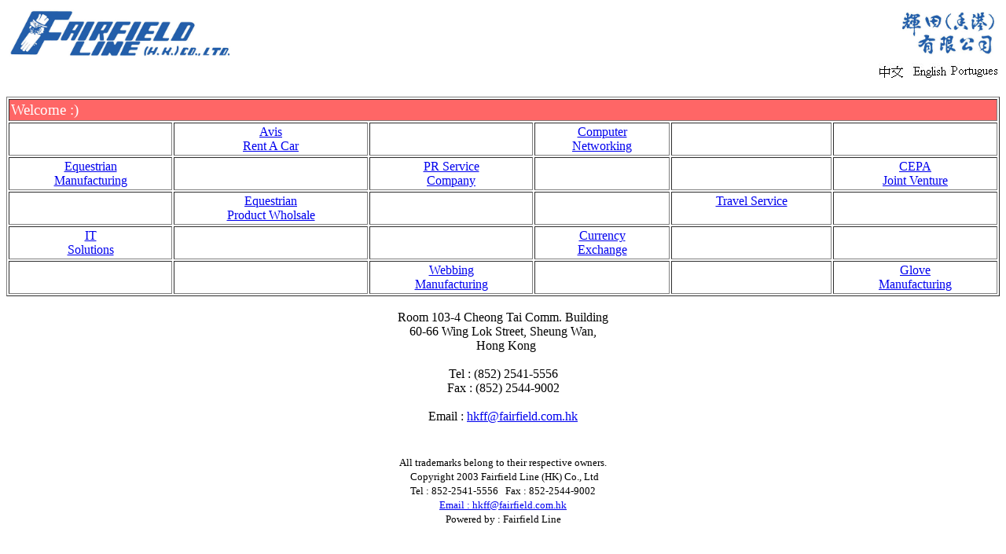

--- FILE ---
content_type: text/html
request_url: http://fairfield.com.hk/contact.html
body_size: 1182
content:
<!DOCTYPE html PUBLIC "-//W3C//DTD HTML 4.01 
Transitional//EN">
<html>
<head>
  <title>Fairfield Line (HK) Co., Ltd.</title>
</head>
<body>
<center></center>
<table cellpadding="2" cellspacing="2" border="0" width="100%">
  <tbody>
    <tr>
      <td valign="top"><a href="mailto:hkff@fairfield.com.hk"><img
 src="images/hkff-logo.JPG" alt=""
 style="border: 0px solid ; width: 281px; height: 60px;" title=""></a> <br>
      </td>
      <td valign="top" style="text-align: right;"><a
 href="mailto:hkff@fairfield.com.hk"><img
 src="images/hkff-chn-logo2.jpg" alt=""
 style="border: 0px solid ; width: 123px; height: 60px;" title=""></a> <br>
      </td>
    </tr>
  </tbody>
</table>
<div style="text-align: right;"><a href="index.html"><img
 src="images/chinese.jpg" title="" alt=""
 style="border: 0px solid ; width: 49px; height: 21px;"></a><a
 href="index-e.html"><img src="images/english.jpg" title="" alt=""
 style="border: 0px solid ; width: 48px; height: 21px;"></a><a
 href="index-p.html"><img src="images/portugues.jpg" title="" alt=""
 style="border: 0px solid ; width: 65px; height: 21px;"></a><br>

<br>
<table cellpadding="2" cellspacing="2" border="1"
 style="text-align: left; width: 100%;">
  <tbody>
    <tr>
      <td
 style="vertical-align: top; background-color: rgb(255, 102, 102);"
 rowspan="1" colspan="6"><big style="color: rgb(255, 255, 
255);">Welcome :)</big><br>
      </td>
    </tr>
    <tr>
      <td style="vertical-align: top;"><br>
      </td>
      <td
 style="vertical-align: top; text-align: center; color: rgb(255, 0, 0);"><a
 href="http://www.avis.com.mo">Avis <br>
Rent A Car</a></td>
      <td style="vertical-align: top;"><br>
      </td>
      <td style="vertical-align: top; text-align: center;"><a
 href="mailto:joe@fairfield.com.hk">Computer<br>
Networking</a></td>
      <td style="vertical-align: top; text-align: center;"><a
 href="mailto:joe@fairfield.com.hk"></a><br>
      </td>
      <td style="vertical-align: top;"><br>
      </td>
    </tr>
    <tr>
      <td style="vertical-align: top; text-align: center;"><a
 href="http://www.maifung.com">Equestrian<br>
Manufacturing</a><br>
      </td>
      <td style="vertical-align: top;"><br>
      </td>
      <td style="vertical-align: top; text-align: center;"><a
 href="http://www.mappa.com.mo">PR Service<br>
Company</a></td>
      <td style="vertical-align: top; text-align: center;"><a
 href="http://www.mappa.com.mo"><br>
      </a></td>
      <td style="vertical-align: top;"><br>
      </td>
      <td style="vertical-align: top; text-align: center;"><a
 href="http://www.fairfield.com.hk">CEPA<br>
Joint Venture</a><br>
      </td>
    </tr>
    <tr>
      <td style="vertical-align: top;"><br>
      </td>
      <td style="vertical-align: top; text-align: center;"><a
 href="http://www.maifung.com">Equestrian<br>
Product Wholsale</a></td>
      <td style="vertical-align: top;"><br>
      </td>
      <td style="vertical-align: top; text-align: center;"><a
 href="mailto:office@sji-china.com"><br>
      </a></td>
      <td style="vertical-align: top; text-align: center;"><a
 href="http://www.intl-express.com">Travel Service</a><br>
      </td>
      <td style="vertical-align: top;"><br>
      </td>
    </tr>
    <tr>
      <td style="vertical-align: top; text-align: center;"><a
 href="mailto:joe@fairfield.com.hk">IT<br>
Solutions</a><br>
      </td>
      <td style="vertical-align: top;"><br>
      </td>
      <td style="vertical-align: top;"><br>
      </td>
      <td style="vertical-align: top; text-align: center;"><a
 href="http://www.intl-express.com">Currency<br>
Exchange</a><br>
      </td>
      <td style="vertical-align: top;"><br>
      </td>
      <td style="vertical-align: top;"><br>
      </td>
    </tr>
    <tr>
      <td style="vertical-align: top;"><br>
      </td>
      <td style="vertical-align: top;"><br>
      </td>
      <td style="vertical-align: top; text-align: center;"><a
 href="http://www.syb-webbing.com">Webbing<br>
Manufacturing</a><br>
      </td>
      <td style="vertical-align: top;"><br>
      </td>
      <td style="vertical-align: top;"><br>
      </td>
      <td style="vertical-align: top; text-align: center;"><a
 href="mailto:office@sji-china.com"></a><a
 href="mailto:office@sji-china.com">Glove<br>
Manufacturing</a></td>
    </tr>
  </tbody>
</table>
<br>
<div align="center">Room 103-4 Cheong Tai Comm. Building<br>
60-66 Wing Lok Street, Sheung Wan,<br>
&nbsp; Hong Kong<br>
<br>
Tel : (852) 2541-5556<br>
Fax : (852) 2544-9002<br>
<br>
Email : <a href="mailto:hkff@fairfield.com.hk">hkff@fairfield.com.hk</a><br>
</div>
<br>
<br>
<table cellpadding="2" cellspacing="2" border="0" width="100%"
 align="center">
  <tbody>
    <tr>
      <td valign="top" align="center">
      <center><font size="2" style="color: rgb(0, 0, 0);"> All
trademarks belong to their respective owners.</font><br>
      <small>&nbsp;Copyright 2003 Fairfield Line (HK) Co., Ltd<br>
Tel : 852-2541-5556&nbsp;&nbsp; Fax : 852-2544-9002<br>
      <a href="mailto:hkff@fairfield.com.hk">Email :
hkff@fairfield.com.hk</a><br>
Powered by : Fairfield Line</small> </center>
      </td>
    </tr>
  </tbody>
</table>
<br>
<br>
<br>
</body>
</html>
